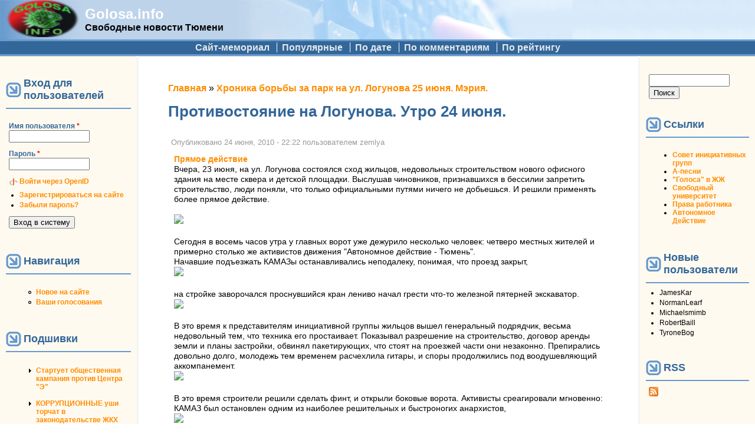

--- FILE ---
content_type: text/html; charset=utf-8
request_url: http://www.golosa.info/node/4255
body_size: 19456
content:
<!DOCTYPE html PUBLIC "-//W3C//DTD XHTML+RDFa 1.0//EN"
  "http://www.w3.org/MarkUp/DTD/xhtml-rdfa-1.dtd">
<html xmlns="http://www.w3.org/1999/xhtml" xml:lang="ru" version="XHTML+RDFa 1.0" dir="ltr"
  xmlns:content="http://purl.org/rss/1.0/modules/content/"
  xmlns:dc="http://purl.org/dc/terms/"
  xmlns:foaf="http://xmlns.com/foaf/0.1/"
  xmlns:rdfs="http://www.w3.org/2000/01/rdf-schema#"
  xmlns:sioc="http://rdfs.org/sioc/ns#"
  xmlns:sioct="http://rdfs.org/sioc/types#"
  xmlns:skos="http://www.w3.org/2004/02/skos/core#"
  xmlns:xsd="http://www.w3.org/2001/XMLSchema#">

<head profile="http://www.w3.org/1999/xhtml/vocab">
  <meta http-equiv="Content-Type" content="text/html; charset=utf-8" />
<link rel="prev" href="/node/4253" />
<link rel="up" href="/node/4257" />
<link rel="next" href="/node/4256" />
<link rel="shortcut icon" href="https://golosa.info/files/pushbutton_favicon.ico" type="image/vnd.microsoft.icon" />
<meta name="description" content="Вчера, 23 июня, на ул. Логунова состоялся сход жильцов, недовольных строительством нового офисного здания на месте сквера и детской площадки. Выслушав чиновников, признавшихся в бессилии запретить строительство, люди поняли, что только официальными путями ничего не добьешься. И решили применять более прямое действие. Сегодня в восемь часов утра у главных ворот уже дежурило" />
<meta name="generator" content="Drupal 7 (https://www.drupal.org)" />
<link rel="canonical" href="https://golosa.info/node/4255" />
<link rel="shortlink" href="https://golosa.info/node/4255" />
<meta property="og:site_name" content="Golosa.info" />
<meta property="og:type" content="article" />
<meta property="og:url" content="https://golosa.info/node/4255" />
<meta property="og:title" content="Противостояние на Логунова. Утро 24 июня." />
<meta property="og:description" content="Вчера, 23 июня, на ул. Логунова состоялся сход жильцов, недовольных строительством нового офисного здания на месте сквера и детской площадки. Выслушав чиновников, признавшихся в бессилии запретить строительство, люди поняли, что только официальными путями ничего не добьешься. И решили применять более прямое действие. Сегодня в восемь часов утра у главных ворот уже дежурило несколько человек: четверо местных жителей и примерно столько же активистов движения &quot;Автономное действие - Тюмень&quot;." />
<meta property="og:updated_time" content="2010-06-25T00:13:44+06:00" />
<meta property="article:published_time" content="2010-06-24T22:22:23+06:00" />
<meta property="article:modified_time" content="2010-06-25T00:13:44+06:00" />
  <title>Противостояние на Логунова. Утро 24 июня. | Golosa.info</title>
  <link type="text/css" rel="stylesheet" href="https://golosa.info/files/css/css_xE-rWrJf-fncB6ztZfd2huxqgxu4WO-qwma6Xer30m4.css" media="all" />
<link type="text/css" rel="stylesheet" href="https://golosa.info/files/css/css_0rdNKyAx9df4tRKovKjnVDsGvZwVuYAKO-m17AAJ1Dk.css" media="all" />
<link type="text/css" rel="stylesheet" href="https://golosa.info/files/css/css_mZ3Cz1mcy-3GUA4-yaC0-nX0DV2Ghlw1_wDKTSddIKw.css" media="all" />
<link type="text/css" rel="stylesheet" href="https://golosa.info/files/css/css_FLYCJKUyrs64VYCsRZ_m4zlSHOQAmy-yFUL6lRmTSew.css" media="all" />
<link type="text/css" rel="stylesheet" href="https://golosa.info/files/css/css_XfSKtOEPFOz31nsmxPmBdpJrYgTtPHu_bNMI4V5BuzQ.css" media="all" />
  <script type="text/javascript" src="https://golosa.info/files/js/js_YD9ro0PAqY25gGWrTki6TjRUG8TdokmmxjfqpNNfzVU.js"></script>
<script type="text/javascript" src="https://golosa.info/files/js/js_CCwrmeZ1EGo5rHNvuqwoEjjIVy-cd5lYmPDcxem-ECA.js"></script>
<script type="text/javascript" src="https://golosa.info/files/js/js_NnUiev7R5lp6s4IdgHkmDThEpmUd1dvZgFUJLX6YSTY.js"></script>
<script type="text/javascript">
<!--//--><![CDATA[//><!--
window.a2a_config=window.a2a_config||{};window.da2a={done:false,html_done:false,script_ready:false,script_load:function(){var a=document.createElement('script'),s=document.getElementsByTagName('script')[0];a.type='text/javascript';a.async=true;a.src='https://static.addtoany.com/menu/page.js';s.parentNode.insertBefore(a,s);da2a.script_load=function(){};},script_onready:function(){da2a.script_ready=true;if(da2a.html_done)da2a.init();},init:function(){for(var i=0,el,target,targets=da2a.targets,length=targets.length;i<length;i++){el=document.getElementById('da2a_'+(i+1));target=targets[i];a2a_config.linkname=target.title;a2a_config.linkurl=target.url;if(el){a2a.init('page',{target:el});el.id='';}da2a.done=true;}da2a.targets=[];}};(function ($){Drupal.behaviors.addToAny = {attach: function (context, settings) {if (context !== document && window.da2a) {if(da2a.script_ready)a2a.init_all();da2a.script_load();}}}})(jQuery);a2a_config.callbacks=a2a_config.callbacks||[];a2a_config.callbacks.push({ready:da2a.script_onready});a2a_config.overlays=a2a_config.overlays||[];a2a_config.templates=a2a_config.templates||{};var a2a_config = a2a_config || {};
a2a_config.prioritize = ["livejournal", "VK", "twitter"];
//--><!]]>
</script>
<script type="text/javascript">
<!--//--><![CDATA[//><!--
jQuery.extend(Drupal.settings, {"basePath":"\/","pathPrefix":"","setHasJsCookie":0,"ajaxPageState":{"theme":"pushbutton","theme_token":"hriKEhrRgSnkhLbyJTwX94jIuk_IMNgt7_gO5zqE_t0","js":{"0":1,"misc\/jquery.js":1,"misc\/jquery-extend-3.4.0.js":1,"misc\/jquery-html-prefilter-3.5.0-backport.js":1,"misc\/jquery.once.js":1,"misc\/drupal.js":1,"misc\/ui\/jquery.ui.core.min.js":1,"misc\/jquery.cookie.js":1,"misc\/jquery.form.js":1,"misc\/form-single-submit.js":1,"misc\/ajax.js":1,"public:\/\/languages\/ru_CyGVOwxRLB-SagmQusEXr0HD0LBe936rstX4de5a-j0.js":1,"sites\/all\/modules\/quote\/quote.js":1,"misc\/progress.js":1,"sites\/all\/modules\/ctools\/js\/modal.js":1,"sites\/all\/modules\/ctools\/js\/ajax-responder.js":1,"sites\/all\/modules\/views\/js\/base.js":1,"sites\/all\/modules\/views\/js\/ajax_view.js":1,"modules\/openid\/openid.js":1,"1":1},"css":{"modules\/system\/system.base.css":1,"modules\/system\/system.menus.css":1,"modules\/system\/system.messages.css":1,"modules\/system\/system.theme.css":1,"misc\/ui\/jquery.ui.core.css":1,"misc\/ui\/jquery.ui.theme.css":1,"modules\/aggregator\/aggregator.css":1,"modules\/book\/book.css":1,"modules\/comment\/comment.css":1,"modules\/field\/theme\/field.css":1,"modules\/node\/node.css":1,"modules\/poll\/poll.css":1,"modules\/search\/search.css":1,"modules\/user\/user.css":1,"sites\/all\/modules\/views\/css\/views.css":1,"sites\/all\/modules\/ctools\/css\/ctools.css":1,"sites\/all\/modules\/quote\/quote.css":1,"sites\/all\/modules\/ctools\/css\/modal.css":1,"sites\/all\/modules\/vote_up_down\/widgets\/upanddown\/upanddown.css":1,"modules\/openid\/openid.css":1,"sites\/all\/modules\/addtoany\/addtoany.css":1,"themes\/pushbutton\/css\/style.css":1}},"quote_nest":"2","CToolsModal":{"loadingText":"Loading...","closeText":"Close Window","closeImage":"\u003Cimg typeof=\u0022foaf:Image\u0022 src=\u0022https:\/\/golosa.info\/sites\/all\/modules\/ctools\/images\/icon-close-window.png\u0022 alt=\u0022Close window\u0022 title=\u0022Close window\u0022 \/\u003E","throbber":"\u003Cimg typeof=\u0022foaf:Image\u0022 src=\u0022https:\/\/golosa.info\/sites\/all\/modules\/ctools\/images\/throbber.gif\u0022 alt=\u0022\u0417\u0430\u0433\u0440\u0443\u0437\u043a\u0430\u0022 title=\u0022Loading...\u0022 \/\u003E"},"views":{"ajax_path":"\/views\/ajax","ajaxViews":{"views_dom_id:4f42df2640c570760c5a5765eefdfc09":{"view_name":"Commented","view_display_id":"block_1","view_args":"","view_path":"node\/4255","view_base_path":null,"view_dom_id":"4f42df2640c570760c5a5765eefdfc09","pager_element":0}}},"urlIsAjaxTrusted":{"\/views\/ajax":true,"\/node\/4255?destination=node\/4255":true,"\/node\/4255":true}});
//--><!]]>
</script>
</head>
<body class="html not-front not-logged-in two-sidebars page-node page-node- page-node-4255 node-type-story" >
  <div id="skip-link">
    <a href="#main-content" class="element-invisible element-focusable">Перейти к основному содержанию</a>
  </div>
    <table id="main-menu" summary="Navigation elements." border="0" cellpadding="0" cellspacing="0" width="100%">
  <tr>
    <td id="home" width="10%">
              <a href="/" title="Главная" rel="home" id="logo"><img src="https://golosa.info/files/pushbutton_logo.png" alt="Главная" border="0" /></a>
          </td>

    <td id="name-and-slogan" width="20%">
                        <div id="site-name"><strong>
            <a href="/" title="Главная" rel="home">Golosa.info</a>
          </strong></div>
              
              <div id="site-slogan">Свободные новости Тюмени</div>
          </td>
    <td class="main-menu" width="70%" align="center" valign="middle">
          </td>
  </tr>
</table>

<table id="secondary-menu" summary="Navigation elements." border="0" cellpadding="0" cellspacing="0" width="100%" align="center" style="margin: 0px auto;">
  <tr>
    <td class="secondary-menu" valign="middle" halign="center">
      <h2 class="element-invisible">Дополнительное меню</h2><ul class="links inline secondary-menu"><li class="menu-114 first"><a href="/about" title="Сайт golosa.info - исторический памятник">Сайт-мемориал</a></li>
<li class="menu-1693"><a href="/good" title="Качественные материалы (пользовательская оценка 2 и выше)">Популярные</a></li>
<li class="menu-1099"><a href="/node" title="Сортировать материалы по дате">По дате</a></li>
<li class="menu-1097"><a href="/by-comments" title="Отсортировать материалы по количеству комментариев">По комментариям</a></li>
<li class="menu-1098 last"><a href="/by-rating" title="Отсортировать материалы по рейтингу">По рейтингу</a></li>
</ul>    </td>
  </tr>
  </table>

<table id="content" border="0" cellpadding="15" cellspacing="0" width="100%">
  <tr>
        <td id="sidebar-first">
        <div class="region region-sidebar-first">
    <div id="block-user-login" class="block block-user">

        <h2 class="title">Вход для пользователей</h2>
    
  <div class="content">
    <form action="/node/4255?destination=node/4255" method="post" id="user-login-form" accept-charset="UTF-8"><div><div class="form-item form-type-textfield form-item-openid-identifier">
  <label for="edit-openid-identifier">Войти через OpenID </label>
 <input type="text" id="edit-openid-identifier" name="openid_identifier" value="" size="15" maxlength="255" class="form-text" />
<div class="description"><a href="http://openid.net/">Что такое OpenID?</a></div>
</div>
<div class="form-item form-type-textfield form-item-name">
  <label for="edit-name">Имя пользователя <span class="form-required" title="Это поле необходимо заполнить.">*</span></label>
 <input type="text" id="edit-name" name="name" value="" size="15" maxlength="60" class="form-text required" />
</div>
<div class="form-item form-type-password form-item-pass">
  <label for="edit-pass">Пароль <span class="form-required" title="Это поле необходимо заполнить.">*</span></label>
 <input type="password" id="edit-pass" name="pass" size="15" maxlength="128" class="form-text required" />
</div>
<input type="hidden" name="form_build_id" value="form-LUq7SwpQbYeg2vL6hPSbfErkZV0dU97STNFNcUp1E_k" />
<input type="hidden" name="form_id" value="user_login_block" />
<input type="hidden" name="openid.return_to" value="https://golosa.info/openid/authenticate?destination=node/4255" />
<div class="item-list"><ul class="openid-links"><li class="openid-link first"><a href="#openid-login">Войти через OpenID</a></li>
<li class="user-link last"><a href="#">Отказаться от входа через OpenID</a></li>
</ul></div><div class="item-list"><ul><li class="first"><a href="/user/register" title="Создать новую учетную запись пользователя.">Зарегистрироваться на сайте</a></li>
<li class="last"><a href="/user/password" title="Запросить новый пароль по электронной почте.">Забыли пароль?</a></li>
</ul></div><div class="form-actions form-wrapper" id="edit-actions"><input type="submit" id="edit-submit" name="op" value="Вход в систему" class="form-submit" /></div></div></form>  </div>
</div>
<div id="block-system-navigation" class="block block-system block-menu">

        <h2 class="title">Навигация</h2>
    
  <div class="content">
    <ul class="menu"><li class="first leaf"><a href="/tracker">Новое на сайте</a></li>
<li class="last leaf"><a href="/your-votes">Ваши голосования</a></li>
</ul>  </div>
</div>
<div id="block-book-navigation" class="block block-book">

        <h2 class="title">Подшивки</h2>
    
  <div class="content">
      <div id="book-block-menu-3573" class="book-block-menu">
    <ul class="menu"><li class="first last collapsed"><a href="/node/3573">Стартует общественная кампания против Центра &quot;Э&quot;</a></li>
</ul>  </div>
  <div id="book-block-menu-8320" class="book-block-menu">
    <ul class="menu"><li class="first last collapsed"><a href="/node/8320"> КОРРУПЦИОННЫЕ уши торчат в законодательстве ЖКХ </a></li>
</ul>  </div>
  <div id="book-block-menu-11049" class="book-block-menu">
    <ul class="menu"><li class="first last collapsed"><a href="/node/11049">#Крымнаш! или сказ о том, как опрокинули более тысячи молодых семей Тюменской области</a></li>
</ul>  </div>
  <div id="book-block-menu-4147" class="book-block-menu">
    <ul class="menu"><li class="first last collapsed"><a href="/node/4147">15 мая 2010 г. тюменцы поддержат всероссийскую акцию протеста против реформы бюджетной сферы</a></li>
</ul>  </div>
  <div id="book-block-menu-4695" class="book-block-menu">
    <ul class="menu"><li class="first last collapsed"><a href="/node/4695">31 января очередной митинг в защиту конституционного права граждан на своблду собраний</a></li>
</ul>  </div>
  <div id="book-block-menu-7777" class="book-block-menu">
    <ul class="menu"><li class="first last collapsed"><a href="/node/7777">Live comment moderator. ONLINE.</a></li>
</ul>  </div>
  <div id="book-block-menu-3000" class="book-block-menu">
    <ul class="menu"><li class="first last collapsed"><a href="/node/3000">TO OSTATNIA NEDZIELA...</a></li>
</ul>  </div>
  <div id="book-block-menu-3852" class="book-block-menu">
    <ul class="menu"><li class="first last collapsed"><a href="/node/3852">Беззаконие в лицах</a></li>
</ul>  </div>
  <div id="book-block-menu-5215" class="book-block-menu">
    <ul class="menu"><li class="first last collapsed"><a href="/node/5215">Бюджет г. Тюмени  2010г. - Как у здравоохранения с образованием отняли конфетку и отдали дорожникам.</a></li>
</ul>  </div>
  <div id="book-block-menu-4387" class="book-block-menu">
    <ul class="menu"><li class="first last collapsed"><a href="/node/4387">Вестник &quot;Ветер Свободы - Тюмень&quot;</a></li>
</ul>  </div>
  <div id="book-block-menu-3560" class="book-block-menu">
    <ul class="menu"><li class="first last collapsed"><a href="/node/3560">Гаражи на Коммунаров</a></li>
</ul>  </div>
  <div id="book-block-menu-3664" class="book-block-menu">
    <ul class="menu"><li class="first last collapsed"><a href="/node/3664">За капитальный ремонт милиции!</a></li>
</ul>  </div>
  <div id="book-block-menu-2800" class="book-block-menu">
    <ul class="menu"><li class="first last collapsed"><a href="/node/2800">Из зала суда ... Живая практика защиты законных прав</a></li>
</ul>  </div>
  <div id="book-block-menu-7274" class="book-block-menu">
    <ul class="menu"><li class="first last collapsed"><a href="/node/7274">Как в городе Тюмени провалилась транспортная реформа. Часть 1.</a></li>
</ul>  </div>
  <div id="book-block-menu-12694" class="book-block-menu">
    <ul class="menu"><li class="first last collapsed"><a href="/node/12694">Когда судья в доле</a></li>
</ul>  </div>
  <div id="book-block-menu-2564" class="book-block-menu">
    <ul class="menu"><li class="first last collapsed"><a href="/node/2564">КОРРУПЦИЯ... а без нее никак</a></li>
</ul>  </div>
  <div id="book-block-menu-4756" class="book-block-menu">
    <ul class="menu"><li class="first last collapsed"><a href="/node/4756">Легко ли создать профсоюз?</a></li>
</ul>  </div>
  <div id="book-block-menu-5483" class="book-block-menu">
    <ul class="menu"><li class="first last collapsed"><a href="/node/5483">ЛЖЕВЫБОРЫ СКОРО - горячая линия по нарушениям</a></li>
</ul>  </div>
  <div id="book-block-menu-4169" class="book-block-menu">
    <ul class="menu"><li class="first last collapsed"><a href="/node/4169">Митинг 22 мая против строительства дороги.</a></li>
</ul>  </div>
  <div id="book-block-menu-6615" class="book-block-menu">
    <ul class="menu"><li class="first last collapsed"><a href="/node/6615">Общегородской сбор подписей  против точечной застройки: 4 мая на Цветном бульваре</a></li>
</ul>  </div>
  <div id="book-block-menu-5813" class="book-block-menu">
    <ul class="menu"><li class="first last collapsed"><a href="/node/5813">Операция «Оккупируй Тюмень»</a></li>
</ul>  </div>
  <div id="book-block-menu-5920" class="book-block-menu">
    <ul class="menu"><li class="first last collapsed"><a href="/node/5920">Организаторы протеста против выборов хотят все сделать по закону</a></li>
</ul>  </div>
  <div id="book-block-menu-6568" class="book-block-menu">
    <ul class="menu"><li class="first last collapsed"><a href="/node/6568">Политический юмор.</a></li>
</ul>  </div>
  <div id="book-block-menu-3305" class="book-block-menu">
    <ul class="menu"><li class="first last collapsed"><a href="/node/3305">Последняя музейная ночь (комендантский час)</a></li>
</ul>  </div>
  <div id="book-block-menu-2134" class="book-block-menu">
    <ul class="menu"><li class="first last collapsed"><a href="/node/2134">ПРИГОВОР НЮРНБЕРГА 27.12.2007</a></li>
</ul>  </div>
  <div id="book-block-menu-12033" class="book-block-menu">
    <ul class="menu"><li class="first last collapsed"><a href="/node/12033">Приходите на демонстрацию 7 ноября!</a></li>
</ul>  </div>
  <div id="book-block-menu-17177" class="book-block-menu">
    <ul class="menu"><li class="first last collapsed"><a href="/node/17177">Проект РОССИЯ - что сказать о законности митингов и гуляния 26 марта</a></li>
</ul>  </div>
  <div id="book-block-menu-2187" class="book-block-menu">
    <ul class="menu"><li class="first last collapsed"><a href="/node/2187">Противодействие строительству в парке на Ямской</a></li>
</ul>  </div>
  <div id="book-block-menu-5573" class="book-block-menu">
    <ul class="menu"><li class="first last collapsed"><a href="/node/5573">Рейдерский захват ТСЖ &quot;Метелево&quot;</a></li>
</ul>  </div>
  <div id="book-block-menu-2441" class="book-block-menu">
    <ul class="menu"><li class="first last collapsed"><a href="/node/2441">Росрегистрация против правозащитников</a></li>
</ul>  </div>
  <div id="book-block-menu-4285" class="book-block-menu">
    <ul class="menu"><li class="first last collapsed"><a href="/node/4285">Снова Прудников.</a></li>
</ul>  </div>
  <div id="book-block-menu-4509" class="book-block-menu">
    <ul class="menu"><li class="first last collapsed"><a href="/sovet">Совет инициативных групп и граждан Тюмени</a></li>
</ul>  </div>
  <div id="book-block-menu-3527" class="book-block-menu">
    <ul class="menu"><li class="first last collapsed"><a href="/node/3527">Троллейбус -  в «Красную книгу»?</a></li>
</ul>  </div>
  <div id="book-block-menu-2366" class="book-block-menu">
    <ul class="menu"><li class="first last collapsed"><a href="/node/2366">Флэшмоб &quot;Сцепка&quot; 18 апреля 2008 года в Тюмени</a></li>
</ul>  </div>
  <div id="book-block-menu-3968" class="book-block-menu">
    <ul class="menu"><li class="first last collapsed"><a href="/node/3968">Химера православного клерикализма</a></li>
</ul>  </div>
  <div id="book-block-menu-4257" class="book-block-menu">
    <ul class="menu"><li class="first last expanded active-trail"><a href="/node/4257" class="active-trail">Хроника борьбы за парк на ул. Логунова 25 июня. Мэрия.</a><ul class="menu"><li class="first leaf"><a href="/node/4247">Собрание жильцов на Логунова 22 против строительства на месте парка.</a></li>
<li class="leaf"><a href="/node/4252">Остановить уничтожение &quot;Парка отдыха&quot; в Тюмени могут только приморские партизаны</a></li>
<li class="leaf"><a href="/node/4253">Боевое собрание жильцов на Логунова против застройки парка в Тюмени + видео</a></li>
<li class="leaf active-trail"><a href="/node/4255" class="active-trail active">Противостояние на Логунова. Утро 24 июня. </a></li>
<li class="leaf"><a href="/node/4256">Экологи о парке на Логунова</a></li>
<li class="leaf"><a href="/node/4262">Уфимская Логунова. Промежуточная победа</a></li>
<li class="leaf"><a href="/node/4274">Хроника борьбы за парк на ул. Логунова. 29 июня. Зыбкое болото.</a></li>
<li class="leaf"><a href="/node/4283">1 июля в 19.30 - второе собрание жителей в парке на Логунова</a></li>
<li class="leaf"><a href="/node/4287">Хроника борьбы за парк на ул. Логунова. 1 июля. Подьем.</a></li>
<li class="leaf"><a href="/node/4297">Парк на ул. Логунова. 3 июля. Не оценил.</a></li>
<li class="leaf"><a href="/node/4314">Собрание на Логунова 6 июля. Хоть шерсти клок.</a></li>
<li class="leaf"><a href="/node/4317">На Логунова победа, но вряд ли стоит расслабляться</a></li>
<li class="leaf"><a href="/node/4397">Парк на Логунова: стройка не идет, но забор не убирают</a></li>
<li class="leaf"><a href="/node/4346">Победа на Логунова</a></li>
<li class="leaf"><a href="/node/4447">Табанаков - не слабак. Такой может поставить Куйвашева и Несвата раком</a></li>
<li class="leaf"><a href="/node/4460">Табанаков проиграл жителям, но выиграл у властей</a></li>
<li class="leaf"><a href="/node/5042">Бой за парк на улице Логунова снова перешел в активную стадию</a></li>
<li class="leaf"><a href="/node/5194">На Логунова  продолжается борьба. Ждём понедельника.</a></li>
<li class="last leaf"><a href="/node/5280">Активисты отстояли сквер на улице Логунова</a></li>
</ul></li>
</ul>  </div>
  <div id="book-block-menu-11580" class="book-block-menu">
    <ul class="menu"><li class="first last collapsed"><a href="/node/11580">Социальный эскапизм: прочь от журналистики</a></li>
</ul>  </div>
  </div>
</div>
<div id="block-block-3" class="block block-block">

      
  <div class="content">
    <ul>
<li>
<a href="/sovet">Совет инициативных групп и граждан Тюмени</a></li>
</ul>
  </div>
</div>
<div id="block-user-online" class="block block-user">

        <h2 class="title">Сейчас на сайте</h2>
    
  <div class="content">
    <p>Пользователей онлайн: 0.</p>  </div>
</div>
  </div>
    </td>
    
    <td valign="top">
        
      <div id="main">
                  <div id="breadcrumb"><h2 class="element-invisible">Вы здесь</h2><div class="breadcrumb"><a href="/">Главная</a> » <a href="/node/4257">Хроника борьбы за парк на ул. Логунова 25 июня. Мэрия.</a></div></div>
                <a id="main-content"></a>
                          <h1 class="title" id="page-title">Противостояние на Логунова. Утро 24 июня. </h1>
                
                  <div class="tabs"></div>
        
        
                
        <!-- start main content -->
          <div class="region region-content">
    <div id="block-system-main" class="block block-system">

      
  <div class="content">
    <div id="node-4255" class="node node-story node-promoted clearfix" about="/node/4255" typeof="sioc:Item foaf:Document">

  
      <span property="dc:title" content="Противостояние на Логунова. Утро 24 июня. " class="rdf-meta element-hidden"></span><span property="sioc:num_replies" content="10" datatype="xsd:integer" class="rdf-meta element-hidden"></span>
      <span class="submitted">
      Опубликовано <span property="dc:date dc:created" content="2010-06-24T22:22:23+06:00" datatype="xsd:dateTime">24 июня, 2010 - 22:22</span> пользователем <span rel="sioc:has_creator"><span class="username" xml:lang="" about="/user/1938" typeof="sioc:UserAccount" property="foaf:name" datatype="">zemlya</span></span>    </span>
  
  <div class="content">
    <div class="field field-name-taxonomy-vocabulary-2 field-type-taxonomy-term-reference field-label-hidden"><div class="field-items"><div class="field-item even"><a href="/taxonomy/term/4" typeof="skos:Concept" property="rdfs:label skos:prefLabel" datatype="">Прямое действие</a></div></div></div><div class="field field-name-body field-type-text-with-summary field-label-hidden"><div class="field-items"><div class="field-item even" property="content:encoded"><p>Вчера, 23 июня, на ул. Логунова состоялся сход жильцов, недовольных строительством нового офисного здания на месте сквера и детской площадки. Выслушав чиновников, признавшихся в  бессилии запретить строительство, люди поняли, что только официальными путями ничего не добьешься. И решили применять более прямое действие.</p>
<p><img src="http://pics.nashgorod.ru/photogal/34799/1000_58457779fa3f99d9edecf9aed60c3435.jpg" /></p>
<p>Сегодня в восемь часов утра у главных ворот уже дежурило несколько человек: четверо местных жителей и примерно столько же активистов движения "Автономное действие - Тюмень".<br />
Начавшие подъезжать КАМАЗы останавливались неподалеку, понимая, что проезд закрыт,<br />
<img src="http://pics.nashgorod.ru/photogal/34799/1000_11f6311a2f55bb46a50b65d10f039b96.jpg" /></p>
<p>на стройке заворочался проснувшийся кран лениво начал грести что-то железной пятерней экскаватор.<br />
<img src="http://pics.nashgorod.ru/photogal/34799/1000_7149d0321858809fb5ce0ef3999fc440.jpg" /></p>
<p>В это время к представителям инициативной группы жильцов вышел генеральный подрядчик, весьма недовольный тем, что техника его простаивает. Показывал разрешение на строительство, договор аренды земли и планы застройки, обвинял пакетирующих, что стоят на проезжей части они незаконно. Препирались довольно долго, молодежь тем временем расчехлила гитары, и споры продолжились под воодушевляющий аккомпанемент.<br />
<img src="http://pics.nashgorod.ru/photogal/34799/1000_ecc7e1582833d78bdac050d6b2714b68.jpg" /></p>
<p>В это время строители решили сделать финт, и открыли боковые ворота. Активисты среагировали мгновенно: КАМАЗ был остановлен одним из наиболее решительных и быстроногих анархистов,<br />
<img src="http://pics.nashgorod.ru/photogal/34799/1000_792b2abbc4832ed1197cb11f06f53c56.jpg" /></p>
<p>...а потом поперек дороги легли и местные.<br />
<img src="http://pics.nashgorod.ru/photogal/34799/1000_d5e668982de9e615a96f6738b69e5c72.jpg" /></p>
<p>Весь этот театр абсурда из окон соседнего малоэтажного дома (по слухам, принадлежащего застройщику - Табанакову) наблюдали какие-то люди; подрядчик периодически разговаривал с кем-то по телефону... а рабочие мирно стояли в стороне, кажется, ничуть не расстроенные временным отсутствием работы.<br />
<img src="http://pics.nashgorod.ru/photogal/34799/1000_cf7ce579e7be860df93e23a3f612d0ba.jpg" /></p>
<p>...На поле брани периодически появлялся запоминающейся внешности мужчина, отказывающийся представляться. Что, однако, не мешало ему от своего анонимного лица пытаться запрещать присутствующим журналистам снимать стройку: "Это частный объект, не имеете права!", а активистам - загораживать проезд.<br />
Наконец, подъехала и милиция. Пара-тройка сотрудников в форме и человек в штатском, представившийся участковым, опять же, довольно мирно и очень долго беседовали с собравшимися, уговаривая их не заниматься самоуправством. Жители не робели, и отвечали, что стоят они тут не незаконно, а в соответствии с решением вчерашнего схода. А пикетировать и не пускать транспорт им посоветовал ни кто иной, как сам депутат Захаров. "Мы не только тут пикетируем, мы и законными методами действуем! В суд подаем!" Милиция вздыхала: "Да разбирательство будет идти долго. Что, будете тут месяц, два стоять целыми днями? Да не сможете!" "И три сможем, если надо будет!" - отвечали им.<br />
<img src="http://pics.nashgorod.ru/photogal/34799/1000_162d3f01a135ca9135573edaeb4385f0.jpg" /></p>
<p>Тем временем шел четвертый час противостояния. Главные ворота по-прежнему были заблокированы, но когда второй проезд освободила, разойдясь по своим делам, молодежь с гитарами, техника приступила-таки к работе. Останавливать ее уже не стали.<br />
<img src="http://pics.nashgorod.ru/photogal/34799/1000_d1b406259692cc1f98cb269490374b33.jpg" /></p>
<p>К обеду народ разошёлся: дожидаться вестей от пошедших тернистым официальным путем.<br />
P.S.<br />
Остатки зелени<br />
<img src="http://pics.nashgorod.ru/photogal/34799/1000_668a2a905f384942256baf8f37f74b9c.jpg" /></p>
<p>Местные жители.<br />
<img src="http://pics.nashgorod.ru/photogal/34799/1000_2e6625499a0ea58f2493d7af125758cf.jpg" /></p>
<p>P.S. Документы<br />
<a href="http://pics.nashgorod.ru/photogal/34799/1000_23e27b103459d9d2e5230c3d1769364b.jpg"><img src="http://pics.nashgorod.ru/photogal/34799/80_23e27b103459d9d2e5230c3d1769364b.jpg" border="0" /></a> <a href="http://pics.nashgorod.ru/photogal/34799/1000_3594d47dd32be4ac2c416da1fb0e4d25.jpg"><img src="http://pics.nashgorod.ru/photogal/34799/80_3594d47dd32be4ac2c416da1fb0e4d25.jpg" border="0" /></a> <a href="http://pics.nashgorod.ru/photogal/34799/1000_6ffa35e214adc0ecf5921c3b2b9bae47.jpg"><img src="http://pics.nashgorod.ru/photogal/34799/80_6ffa35e214adc0ecf5921c3b2b9bae47.jpg" border="0" /></a> <a href="http://pics.nashgorod.ru/photogal/34799/1000_72938253909fa6236b5bc36e552a83ed.jpg"><img src="http://pics.nashgorod.ru/photogal/34799/80_72938253909fa6236b5bc36e552a83ed.jpg" border="0" /></a> <a href="http://pics.nashgorod.ru/photogal/34799/1000_27d53b524271c70f0bc73beb7b7ec79d.jpg"><img src="http://pics.nashgorod.ru/photogal/34799/80_27d53b524271c70f0bc73beb7b7ec79d.jpg" border="0" /></a></p>
</div></div></div><span class="a2a_kit a2a_kit_size_32 a2a_target addtoany_list" id="da2a_1">
      
      <a class="a2a_dd addtoany_share_save" href="https://www.addtoany.com/share#url=https%3A%2F%2Fgolosa.info%2Fnode%2F4255&amp;title=%D0%9F%D1%80%D0%BE%D1%82%D0%B8%D0%B2%D0%BE%D1%81%D1%82%D0%BE%D1%8F%D0%BD%D0%B8%D0%B5%20%D0%BD%D0%B0%20%D0%9B%D0%BE%D0%B3%D1%83%D0%BD%D0%BE%D0%B2%D0%B0.%20%D0%A3%D1%82%D1%80%D0%BE%2024%20%D0%B8%D1%8E%D0%BD%D1%8F.%20"><img src="/files/share_save_171_16.png" alt="Поделиться"/></a>
      
    </span>
    <script type="text/javascript">
<!--//--><![CDATA[//><!--
if(window.da2a)da2a.script_load();
//--><!]]>
</script>  <div id="book-navigation-4257" class="book-navigation">
    
        <div class="page-links clearfix">
              <a href="/node/4253" class="page-previous" title="На предыдущую страницу">‹ Боевое собрание жильцов на Логунова против застройки парка в Тюмени + видео</a>
                    <a href="/node/4257" class="page-up" title="Перейти к родительской странице">Вверх</a>
                    <a href="/node/4256" class="page-next" title="На следующую страницу">Экологи о парке на Логунова ›</a>
          </div>
    
  </div>
  </div>

      <div class="links">&raquo; <ul class="links inline"><li class="book_printer first"><a href="/book/export/html/4255" title="Показать версию этой подшивки со всеми дочерними страницами в виде, удобном для печати.">версия для печати</a></li>
<li class="comment_forbidden"><span><a href="/user/login?destination=node/4255%23comment-form">Войдите</a> или <a href="/user/register?destination=node/4255%23comment-form">зарегистрируйтесь</a>, чтобы отправлять комментарии</span></li>
<li class="statistics_counter last"><span>2595 просмотров</span></li>
</ul></div>
  
  <div id="comments" class="comment-wrapper">
          <h2 class="title">Комментарии</h2>
      
  <a id="comment-13847"></a>
<div class="comment clearfix" about="/comment/13847#comment-13847" typeof="sioc:Post sioct:Comment">
  
    <h3 property="dc:title" datatype=""><a href="/comment/13847#comment-13847" class="permalink" rel="bookmark">Капитализм порождает заборы</a></h3>
  
  <div class="submitted">
    Опубликовано пользователем <span rel="sioc:has_creator"><span class="username" xml:lang="" about="/user/2" typeof="sioc:UserAccount" property="foaf:name" datatype="">kender</span></span> <span property="dc:date dc:created" content="2010-06-24T23:04:39+06:00" datatype="xsd:dateTime">24 июня, 2010 - 23:04</span>      </div>

  <div class="content">
    <span rel="sioc:reply_of" resource="/node/4255" class="rdf-meta element-hidden"></span><div class="field field-name-comment-body field-type-text-long field-label-hidden"><div class="field-items"><div class="field-item even" property="content:encoded"><p>Капитализм порождает заборы всюду на своём пути. Эта стройка - тоже проявление этой тенденции к огораживанию и приватизации любых общественных пространств.<br />
Жильцы молодцы, не побоялись выйти. Дальше - больше.</p>
</div></div></div><div class="vud-widget vud-widget-upanddown" id="widget-comment-13847">
  <div class="up-score clear-block">
                    <div class="up-active" title="Отлично!"></div>
          <div class="element-invisible">Отлично!</div>
              <span class="up-current-score">0</span>
  </div>

  <div class="down-score clear-block">
                    <div class="down-active" title="Неадекватно!"></div>
          <div class="element-invisible">Неадекватно!</div>
              <span class="down-current-score">0</span>
  </div>
  </div>
      </div>

  <div class="links">&raquo; <ul class="links inline"><li class="comment_forbidden first last"><span><a href="/user/login?destination=node/4255%23comment-form">Войдите</a> или <a href="/user/register?destination=node/4255%23comment-form">зарегистрируйтесь</a>, чтобы отправлять комментарии</span></li>
</ul></div>
</div>
<a id="comment-13848"></a>
<div class="comment clearfix" about="/comment/13848#comment-13848" typeof="sioc:Post sioct:Comment">
    <div class="user-picture">
    <img typeof="foaf:Image" src="https://golosa.info/files/kartinki/picture-826.jpg" alt="Изображение пользователя schefer." title="Изображение пользователя schefer." />  </div>

    <h3 property="dc:title" datatype=""><a href="/comment/13848#comment-13848" class="permalink" rel="bookmark">kender написал:Капитализм</a></h3>
  
  <div class="submitted">
    Опубликовано пользователем <span rel="sioc:has_creator"><span class="username" xml:lang="" about="/user/826" typeof="sioc:UserAccount" property="foaf:name" datatype="">schefer</span></span> <span property="dc:date dc:created" content="2010-06-25T00:01:37+06:00" datatype="xsd:dateTime">25 июня, 2010 - 00:01</span>      </div>

  <div class="content">
    <span rel="sioc:reply_of" resource="/node/4255" class="rdf-meta element-hidden"></span><div class="field field-name-comment-body field-type-text-long field-label-hidden"><div class="field-items"><div class="field-item even" property="content:encoded"><p><blockquote class="quote-msg quote-nest-1 odd"><div class="quote-author"><em class="placeholder">kender</em> написал: </div>Капитализм порождает заборы всюду на своём пути.</blockquote></p>
<p>Фобии пошли.</p>
<p>Вот он, капитализм, без заборов: <a href="http://www.google.ru/images?hl=ru&amp;rlz=1R2GZEF_ruRU344&amp;q=park&amp;um=1&amp;ie=UTF-8&amp;source=og&amp;sa=N&amp;tab=wi">http://www.google.ru/images?hl=ru&amp;rlz=1R2GZEF_ruRU34...</a></p>
</div></div></div><div class="vud-widget vud-widget-upanddown" id="widget-comment-13848">
  <div class="up-score clear-block">
                    <div class="up-active" title="Отлично!"></div>
          <div class="element-invisible">Отлично!</div>
              <span class="up-current-score">1</span>
  </div>

  <div class="down-score clear-block">
                    <div class="down-active" title="Неадекватно!"></div>
          <div class="element-invisible">Неадекватно!</div>
              <span class="down-current-score">0</span>
  </div>
  </div>
          <div class="user-signature clearfix">
        <div>—</div>
        <p><strong>Мнения автора могут не совпадать с его точкой зрения. Внимание! Автор регулярно оскорбляет чувства ворующих!</strong> <a href=""></a></p>
      </div>
      </div>

  <div class="links">&raquo; <ul class="links inline"><li class="comment_forbidden first last"><span><a href="/user/login?destination=node/4255%23comment-form">Войдите</a> или <a href="/user/register?destination=node/4255%23comment-form">зарегистрируйтесь</a>, чтобы отправлять комментарии</span></li>
</ul></div>
</div>

<div class="indented"><a id="comment-13853"></a>
<div class="comment clearfix" about="/comment/13853#comment-13853" typeof="sioc:Post sioct:Comment">
  
    <h3 property="dc:title" datatype=""><a href="/comment/13853#comment-13853" class="permalink" rel="bookmark">Этот капитализм &quot;без заборов&quot;</a></h3>
  
  <div class="submitted">
    Опубликовано пользователем <span rel="sioc:has_creator"><span class="username" xml:lang="" about="/user/2" typeof="sioc:UserAccount" property="foaf:name" datatype="">kender</span></span> <span property="dc:date dc:created" content="2010-06-25T03:13:50+06:00" datatype="xsd:dateTime">25 июня, 2010 - 03:13</span>      </div>

  <div class="content">
    <span rel="sioc:reply_of" resource="/node/4255" class="rdf-meta element-hidden"></span><span rel="sioc:reply_of" resource="/comment/13848#comment-13848" class="rdf-meta element-hidden"></span><div class="field field-name-comment-body field-type-text-long field-label-hidden"><div class="field-items"><div class="field-item even" property="content:encoded"><p>Этот капитализм "без заборов" только потому, что перенёс часть своих заборов в другие страны, причём насильственным путём.</p>
</div></div></div><div class="vud-widget vud-widget-upanddown" id="widget-comment-13853">
  <div class="up-score clear-block">
                    <div class="up-active" title="Отлично!"></div>
          <div class="element-invisible">Отлично!</div>
              <span class="up-current-score">0</span>
  </div>

  <div class="down-score clear-block">
                    <div class="down-active" title="Неадекватно!"></div>
          <div class="element-invisible">Неадекватно!</div>
              <span class="down-current-score">0</span>
  </div>
  </div>
      </div>

  <div class="links">&raquo; <ul class="links inline"><li class="comment_forbidden first last"><span><a href="/user/login?destination=node/4255%23comment-form">Войдите</a> или <a href="/user/register?destination=node/4255%23comment-form">зарегистрируйтесь</a>, чтобы отправлять комментарии</span></li>
</ul></div>
</div>
</div><a id="comment-13850"></a>
<div class="comment clearfix" about="/comment/13850#comment-13850" typeof="sioc:Post sioct:Comment">
    <div class="user-picture">
    <img typeof="foaf:Image" src="https://golosa.info/files/kartinki/picture-3037.gif" alt="Изображение пользователя vadiMM." title="Изображение пользователя vadiMM." />  </div>

    <h3 property="dc:title" datatype=""><a href="/comment/13850#comment-13850" class="permalink" rel="bookmark">Кендер
Это обычный</a></h3>
  
  <div class="submitted">
    Опубликовано пользователем <span rel="sioc:has_creator"><span class="username" xml:lang="" about="/user/3037" typeof="sioc:UserAccount" property="foaf:name" datatype="">vadiMM</span></span> <span property="dc:date dc:created" content="2010-06-25T00:40:57+06:00" datatype="xsd:dateTime">25 июня, 2010 - 00:40</span>      </div>

  <div class="content">
    <span rel="sioc:reply_of" resource="/node/4255" class="rdf-meta element-hidden"></span><div class="field field-name-comment-body field-type-text-long field-label-hidden"><div class="field-items"><div class="field-item even" property="content:encoded"><p>Кендер<br />
Это обычный криминал<br />
Они подрывают основы капитализма<br />
Они действуют вопреки закона<br />
Просто бандиты с большой дороги</p>
</div></div></div><div class="vud-widget vud-widget-upanddown" id="widget-comment-13850">
  <div class="up-score clear-block">
                    <div class="up-active" title="Отлично!"></div>
          <div class="element-invisible">Отлично!</div>
              <span class="up-current-score">0</span>
  </div>

  <div class="down-score clear-block">
                    <div class="down-active" title="Неадекватно!"></div>
          <div class="element-invisible">Неадекватно!</div>
              <span class="down-current-score">0</span>
  </div>
  </div>
          <div class="user-signature clearfix">
        <div>—</div>
        <p>вадиММ<br />
Сбили с ног - Сражайся на коленях!<br />
Встать не можешь? - Лежа наступай!</p>
      </div>
      </div>

  <div class="links">&raquo; <ul class="links inline"><li class="comment_forbidden first last"><span><a href="/user/login?destination=node/4255%23comment-form">Войдите</a> или <a href="/user/register?destination=node/4255%23comment-form">зарегистрируйтесь</a>, чтобы отправлять комментарии</span></li>
</ul></div>
</div>

<div class="indented"><a id="comment-13854"></a>
<div class="comment clearfix" about="/comment/13854#comment-13854" typeof="sioc:Post sioct:Comment">
  
    <h3 property="dc:title" datatype=""><a href="/comment/13854#comment-13854" class="permalink" rel="bookmark">Да нет же, они действуют</a></h3>
  
  <div class="submitted">
    Опубликовано пользователем <span rel="sioc:has_creator"><span class="username" xml:lang="" about="/user/2" typeof="sioc:UserAccount" property="foaf:name" datatype="">kender</span></span> <span property="dc:date dc:created" content="2010-06-25T03:22:18+06:00" datatype="xsd:dateTime">25 июня, 2010 - 03:22</span>      </div>

  <div class="content">
    <span rel="sioc:reply_of" resource="/node/4255" class="rdf-meta element-hidden"></span><span rel="sioc:reply_of" resource="/comment/13850#comment-13850" class="rdf-meta element-hidden"></span><div class="field field-name-comment-body field-type-text-long field-label-hidden"><div class="field-items"><div class="field-item even" property="content:encoded"><p>Да нет же, они действуют точно в парадигме капитализма. Так он и работает, начиная с огораживаний в Англии XVI века, через доходы от работорговли в XVII веке, колониализм XVIII века, "опиумные войны" в XIX веке и до неолиберальной глобализации в веке XX.<br />
На всех этих этапах капитализм характеризовала неуёмная тяга к прибыли за счёт разрушения традиционных форм жизни людей и заполучения в частную собственность того, что раньше было общественным. Всё это осуществлялось почти всегда при поддержке государства, его бюрократического и военного аппарата.<br />
Так что наш союз Табанакова и Ковтуна - это вовсе не что-то, "подрывающее основы капитализма", наоборот, это капитализм в чистом виде, par excellence. Борьба с этим, прямо скажем, отвратительным гибридом идёт во всём мире, и  Тюмень не исключение. Забудьте про "капитализм с человеческим лицом", это было временное явление во второй половине XX века, обусловленное комплексом причин. Оно больше не повторится, по крайней мере - для большинства населения Земли.</p>
</div></div></div><div class="vud-widget vud-widget-upanddown" id="widget-comment-13854">
  <div class="up-score clear-block">
                    <div class="up-active" title="Отлично!"></div>
          <div class="element-invisible">Отлично!</div>
              <span class="up-current-score">0</span>
  </div>

  <div class="down-score clear-block">
                    <div class="down-active" title="Неадекватно!"></div>
          <div class="element-invisible">Неадекватно!</div>
              <span class="down-current-score">0</span>
  </div>
  </div>
      </div>

  <div class="links">&raquo; <ul class="links inline"><li class="comment_forbidden first last"><span><a href="/user/login?destination=node/4255%23comment-form">Войдите</a> или <a href="/user/register?destination=node/4255%23comment-form">зарегистрируйтесь</a>, чтобы отправлять комментарии</span></li>
</ul></div>
</div>
</div><a id="comment-13851"></a>
<div class="comment clearfix" about="/comment/13851#comment-13851" typeof="sioc:Post sioct:Comment">
    <div class="user-picture">
    <img typeof="foaf:Image" src="https://golosa.info/files/kartinki/picture-3037.gif" alt="Изображение пользователя vadiMM." title="Изображение пользователя vadiMM." />  </div>

    <h3 property="dc:title" datatype=""><a href="/comment/13851#comment-13851" class="permalink" rel="bookmark">Кроме того
Бандиты дают</a></h3>
  
  <div class="submitted">
    Опубликовано пользователем <span rel="sioc:has_creator"><span class="username" xml:lang="" about="/user/3037" typeof="sioc:UserAccount" property="foaf:name" datatype="">vadiMM</span></span> <span property="dc:date dc:created" content="2010-06-25T00:42:31+06:00" datatype="xsd:dateTime">25 июня, 2010 - 00:42</span>      </div>

  <div class="content">
    <span rel="sioc:reply_of" resource="/node/4255" class="rdf-meta element-hidden"></span><div class="field field-name-comment-body field-type-text-long field-label-hidden"><div class="field-items"><div class="field-item even" property="content:encoded"><p>Кроме того<br />
Бандиты дают возможность на заборах нарисовать все что люди о них думают</p>
</div></div></div><div class="vud-widget vud-widget-upanddown" id="widget-comment-13851">
  <div class="up-score clear-block">
                    <div class="up-active" title="Отлично!"></div>
          <div class="element-invisible">Отлично!</div>
              <span class="up-current-score">0</span>
  </div>

  <div class="down-score clear-block">
                    <div class="down-active" title="Неадекватно!"></div>
          <div class="element-invisible">Неадекватно!</div>
              <span class="down-current-score">0</span>
  </div>
  </div>
          <div class="user-signature clearfix">
        <div>—</div>
        <p>вадиММ<br />
Сбили с ног - Сражайся на коленях!<br />
Встать не можешь? - Лежа наступай!</p>
      </div>
      </div>

  <div class="links">&raquo; <ul class="links inline"><li class="comment_forbidden first last"><span><a href="/user/login?destination=node/4255%23comment-form">Войдите</a> или <a href="/user/register?destination=node/4255%23comment-form">зарегистрируйтесь</a>, чтобы отправлять комментарии</span></li>
</ul></div>
</div>
<a id="comment-13855"></a>
<div class="comment clearfix" about="/comment/13855#comment-13855" typeof="sioc:Post sioct:Comment">
    <div class="user-picture">
    <img typeof="foaf:Image" src="https://golosa.info/files/kartinki/picture-826.jpg" alt="Изображение пользователя schefer." title="Изображение пользователя schefer." />  </div>

    <h3 property="dc:title" datatype=""><a href="/comment/13855#comment-13855" class="permalink" rel="bookmark">А вот это то вселенское</a></h3>
  
  <div class="submitted">
    Опубликовано пользователем <span rel="sioc:has_creator"><span class="username" xml:lang="" about="/user/826" typeof="sioc:UserAccount" property="foaf:name" datatype="">schefer</span></span> <span property="dc:date dc:created" content="2010-06-25T07:36:22+06:00" datatype="xsd:dateTime">25 июня, 2010 - 07:36</span>      </div>

  <div class="content">
    <span rel="sioc:reply_of" resource="/node/4255" class="rdf-meta element-hidden"></span><div class="field field-name-comment-body field-type-text-long field-label-hidden"><div class="field-items"><div class="field-item even" property="content:encoded"><p>А вот это то вселенское счастье, за которое агитирует кендер, со вполне себе заборами <a href="http://www.google.ru/images?hl=ru&amp;rlz=1R2GZEF_ruRU344&amp;q=%D0%B3%D1%83%D0%BB%D0%B0%D0%B3&amp;um=1&amp;ie=UTF-8&amp;source=og&amp;sa=N&amp;tab=wi">http://www.google.ru/images?hl=ru&amp;rlz=1R2GZEF_ruRU34...</a></p>
<p>И это не какие-нибудь ветхозаветные средние века, ещё живы люди, всё это видевшие лично.</p>
<p>На самом деле для меня вопрос находится совсем в другом, не имеет принципиального значения, каким путём люди пытаются построить описанный Томазо Кампанелла город Солнца, построить справедливый мир, важно лишь, берутся за это образованные, душевно здоровые, и самодостаточные, или берутся за это тёмные, всю жизнь искавшие возможности паразитировать.</p>
<p>Коммунизм кендера никогда не придёт демократическим путем, то есть путем убеждения, путем дискуссии в обществе, ибо ни один разумный человек на планете не имеет достойной аргументации для ликвидации частной собственности. коммунизм может быть только навязан террористами, только путем силового прихода меньшинства, физически уничтожающего большинство.</p>
</div></div></div><div class="vud-widget vud-widget-upanddown" id="widget-comment-13855">
  <div class="up-score clear-block">
                    <div class="up-active" title="Отлично!"></div>
          <div class="element-invisible">Отлично!</div>
              <span class="up-current-score">1</span>
  </div>

  <div class="down-score clear-block">
                    <div class="down-active" title="Неадекватно!"></div>
          <div class="element-invisible">Неадекватно!</div>
              <span class="down-current-score">-2</span>
  </div>
  </div>
          <div class="user-signature clearfix">
        <div>—</div>
        <p><strong>Мнения автора могут не совпадать с его точкой зрения. Внимание! Автор регулярно оскорбляет чувства ворующих!</strong> <a href=""></a></p>
      </div>
      </div>

  <div class="links">&raquo; <ul class="links inline"><li class="comment_forbidden first last"><span><a href="/user/login?destination=node/4255%23comment-form">Войдите</a> или <a href="/user/register?destination=node/4255%23comment-form">зарегистрируйтесь</a>, чтобы отправлять комментарии</span></li>
</ul></div>
</div>

<div class="indented"><a id="comment-13856"></a>
<div class="comment clearfix" about="/comment/13856#comment-13856" typeof="sioc:Post sioct:Comment">
  
    <h3 property="dc:title" datatype=""><a href="/comment/13856#comment-13856" class="permalink" rel="bookmark">schefer написал:А вот это то</a></h3>
  
  <div class="submitted">
    Опубликовано пользователем <span rel="sioc:has_creator"><span class="username" xml:lang="" about="/user/2" typeof="sioc:UserAccount" property="foaf:name" datatype="">kender</span></span> <span property="dc:date dc:created" content="2010-06-25T09:32:01+06:00" datatype="xsd:dateTime">25 июня, 2010 - 09:32</span>      </div>

  <div class="content">
    <span rel="sioc:reply_of" resource="/node/4255" class="rdf-meta element-hidden"></span><span rel="sioc:reply_of" resource="/comment/13855#comment-13855" class="rdf-meta element-hidden"></span><div class="field field-name-comment-body field-type-text-long field-label-hidden"><div class="field-items"><div class="field-item even" property="content:encoded"><p><blockquote class="quote-msg quote-nest-1 odd"><div class="quote-author"><em class="placeholder">schefer</em> написал: </div>А вот это то вселенское счастье, за которое агитирует кендер, со вполне себе заборами <a href="http://www.google.ru/images?hl=ru&amp;rlz=1R2GZEF_ruRU344&amp;q=%D0%B3%D1%83%D0%BB%D0%B0%D0%B3&amp;um=1&amp;ie=UTF-8&amp;source=og&amp;sa=N&amp;tab=wi</blockquote>">http://www.google.ru/images?hl=ru&amp;rlz=1R2GZEF_ruRU34...</a> Не надо врать. Ни разу в жизни я не "агитировал" за лагеря и за принудительный рабский труд. Ни разу в жизни я не восхвалял Сталина.<br />
Более того, ваши ссылки про ГУЛАГ лишь подтверждают мои слова, поскольку никакого коммунизма в сталинском СССР и близко не было. То, что капитализм там был тоталитарно-государственным, не отменяет того факта, что это был капитализм - с наёмным трудом, зарплатой и классовым неравенством.<br />
Более того, лагеря в ту пору появлялись и в других странах, в том числе в США, которые вроде как идеал свободного капитализма. Это тоже подтверждает, что принципиальной разницы между СССР и США тех времён нет, и лагеря с заборами являлись сущностным признаком капитализма в разных его ипостасях. </p>
<p><blockquote class="quote-msg quote-nest-1 odd"><div class="quote-author">Quote: </div>Коммунизм кендера никогда не придёт демократическим путем, то есть путем убеждения, путем дискуссии в обществе, ибо ни один разумный человек на планете не имеет достойной аргументации для ликвидации частной собственности.</blockquote> Во-первых, кажется, вы злоупотребляете квантором всеобщности, когда пытаетесь говорить от лица всех разумных людей на планете. Не слишком много на себя берёте? Во-вторых, кажется, очень мало кто из левых говорит ликвидации всей частной собственности вообще. Обычно речь идёт о частной собственности на средства производства. </p>
<p><blockquote class="quote-msg quote-nest-1 odd"><div class="quote-author">Quote: </div>коммунизм может быть только навязан террористами, только путем силового прихода меньшинства, физически уничтожающего большинство.</blockquote> Бездоказательное утверждение. Между тем, капитализм уже был навязан населению нашей планеты - именно "путем силового прихода меньшинства". Это нам дано в непосредственных ощущениях и в исторических сочинениях.</p>
</div></div></div><div class="vud-widget vud-widget-upanddown" id="widget-comment-13856">
  <div class="up-score clear-block">
                    <div class="up-active" title="Отлично!"></div>
          <div class="element-invisible">Отлично!</div>
              <span class="up-current-score">0</span>
  </div>

  <div class="down-score clear-block">
                    <div class="down-active" title="Неадекватно!"></div>
          <div class="element-invisible">Неадекватно!</div>
              <span class="down-current-score">0</span>
  </div>
  </div>
      </div>

  <div class="links">&raquo; <ul class="links inline"><li class="comment_forbidden first last"><span><a href="/user/login?destination=node/4255%23comment-form">Войдите</a> или <a href="/user/register?destination=node/4255%23comment-form">зарегистрируйтесь</a>, чтобы отправлять комментарии</span></li>
</ul></div>
</div>
</div><a id="comment-13865"></a>
<div class="comment clearfix" about="/comment/13865#comment-13865" typeof="sioc:Post sioct:Comment">
    <div class="user-picture">
    <img typeof="foaf:Image" src="https://golosa.info/files/kartinki/picture-826.jpg" alt="Изображение пользователя schefer." title="Изображение пользователя schefer." />  </div>

    <h3 property="dc:title" datatype=""><a href="/comment/13865#comment-13865" class="permalink" rel="bookmark">Не агитировал? Во как!
И СССР</a></h3>
  
  <div class="submitted">
    Опубликовано пользователем <span rel="sioc:has_creator"><span class="username" xml:lang="" about="/user/826" typeof="sioc:UserAccount" property="foaf:name" datatype="">schefer</span></span> <span property="dc:date dc:created" content="2010-06-25T16:36:40+06:00" datatype="xsd:dateTime">25 июня, 2010 - 16:36</span>      </div>

  <div class="content">
    <span rel="sioc:reply_of" resource="/node/4255" class="rdf-meta element-hidden"></span><div class="field field-name-comment-body field-type-text-long field-label-hidden"><div class="field-items"><div class="field-item even" property="content:encoded"><p>Не агитировал? Во как!</p>
<p>И СССР это тоже капитализм, только государственный?</p>
<p>Дак Маркс ничего иного и не предлагал.</p>
<p>Но даже Маркса весь цивилизованный мир посчитал не очень здоровым фантазером, и его идеи воплощают лишь в СССР, Китае (теперь одумались), С. Корее, Кубе, Мексике.</p>
<p>А чтобы воплощать такой утопизм, при котором работодателем не должен быть ни частник, ни государство, то такого вообще не существует, даже в фантазиях раного рода марксов.</p>
<p>В США лагеря как в СССР?</p>
<p>1. США никогда не предъявлялись в качестве образцово-показательного капитализма, там много нелогичного.</p>
<p>2. Все при этом поминают один частный случай с японцами, и это действительно не правило, а частный случай, результат того, что США взяли на себя Японию, как участника гитлеровской коалиции.</p>
<p>Во всём остальном экономика в США была насквозь частной.</p>
<p>И системы Главного Управления Лагерей в США отродясь не было, и тысяч расстреляных и замученных не было.</p>
<p>Ликвидация не всей частной собственности, а частной собственности только на средства производства?</p>
<p>1. Дак это обратно терминология из фантазий Маркса. На практике никто никогда не мог поставить ясную грань между швейной машинкой, как средством производства и предметом потребления. Это давно доказанная тупиковость логики.</p>
<p>2. Весь мир, экономисты свего мира, хором твердят только об одном - кроме частника никакого другого адекватного собственника в природе не существует. То есть даже при самом разумном и непафосном подходе было доказано, что государство, то есть чиновник, никогда не находит в себе алгоритмов адекватного собственника, пока не получит для лично себя риск потери всего нажитого, когда чиновник ничем и никем не рискует, он и решения принимает легко и беспечно, то есть безответственно, во всем мире такая практика все кругом обваливала и рушила, пока вопрос не передавался в руки частнику, там и национализация активно практикуется, но исключительно с целью спасти корпорацию, и вводя в ней процедуры санации, а это не штатное прибыльное производство, исключительно с целью в дальнейшем это всё приватизировать, то есть продать частнику.</p>
<p>Так что левые могут как угодно уточнять, какую часть материального мира они на самом деле имеют в виду, утопией это быть не перестало.</p>
<p>Как бездоказательное утверждение?</p>
<p>А террорист Ленин никому ничего разве не доказал? Мы не в им ли созданной яме до сих пор выход ищем?</p>
</div></div></div><div class="vud-widget vud-widget-upanddown" id="widget-comment-13865">
  <div class="up-score clear-block">
                    <div class="up-active" title="Отлично!"></div>
          <div class="element-invisible">Отлично!</div>
              <span class="up-current-score">1</span>
  </div>

  <div class="down-score clear-block">
                    <div class="down-active" title="Неадекватно!"></div>
          <div class="element-invisible">Неадекватно!</div>
              <span class="down-current-score">0</span>
  </div>
  </div>
          <div class="user-signature clearfix">
        <div>—</div>
        <p><strong>Мнения автора могут не совпадать с его точкой зрения. Внимание! Автор регулярно оскорбляет чувства ворующих!</strong> <a href=""></a></p>
      </div>
      </div>

  <div class="links">&raquo; <ul class="links inline"><li class="comment_forbidden first last"><span><a href="/user/login?destination=node/4255%23comment-form">Войдите</a> или <a href="/user/register?destination=node/4255%23comment-form">зарегистрируйтесь</a>, чтобы отправлять комментарии</span></li>
</ul></div>
</div>

<div class="indented"><a id="comment-13898"></a>
<div class="comment clearfix" about="/comment/13898#comment-13898" typeof="sioc:Post sioct:Comment">
  
    <h3 property="dc:title" datatype=""><a href="/comment/13898#comment-13898" class="permalink" rel="bookmark">Цитата:Не агитировал? Во</a></h3>
  
  <div class="submitted">
    Опубликовано пользователем <span rel="sioc:has_creator"><span class="username" xml:lang="" about="/user/2" typeof="sioc:UserAccount" property="foaf:name" datatype="">kender</span></span> <span property="dc:date dc:created" content="2010-06-30T04:14:00+06:00" datatype="xsd:dateTime">30 июня, 2010 - 04:14</span>      </div>

  <div class="content">
    <span rel="sioc:reply_of" resource="/node/4255" class="rdf-meta element-hidden"></span><span rel="sioc:reply_of" resource="/comment/13865#comment-13865" class="rdf-meta element-hidden"></span><div class="field field-name-comment-body field-type-text-long field-label-hidden"><div class="field-items"><div class="field-item even" property="content:encoded"><p><blockquote class="quote-msg quote-nest-1 odd"><div class="quote-author">Quote: </div>Не агитировал? Во как!<br />
И СССР это тоже капитализм, только государственный?</blockquote> За СССР - не агитировал. И там действительно был капитализм, а что?</p>
<p><blockquote class="quote-msg quote-nest-1 odd"><div class="quote-author">Quote: </div>Дак Маркс ничего иного и не предлагал.</blockquote> Ничего, кроме капитализма? Почитайте Маркса не в пересказе.</p>
<p><blockquote class="quote-msg quote-nest-1 odd"><div class="quote-author">Quote: </div>Но даже Маркса весь цивилизованный мир посчитал не очень здоровым фантазером, и его идеи воплощают лишь в СССР, Китае (теперь одумались), С. Корее, Кубе, Мексике.</blockquote> На марксовом анализе основана немалая часть современной экономической науки. Что же касается воплощения идей, то это вопрос сложный. Вот welfare state, по-вашему, - это марксовская идея или нет?<br />
Про "цивилизованный мир", навязывающий всему остальному миру свою экономическую доктрину при помощи военной силы, я вообще молчу.</p>
<p><blockquote class="quote-msg quote-nest-1 odd"><div class="quote-author">Quote: </div>А чтобы воплощать такой утопизм, при котором работодателем не должен быть ни частник, ни государство, то такого вообще не существует, даже в фантазиях раного рода марксов.</blockquote> Шефер, не позорьтесь и почитайте Маркса не в пересказе.</p>
<p><blockquote class="quote-msg quote-nest-1 odd"><div class="quote-author">Quote: </div>США никогда не предъявлялись в качестве образцово-показательного капитализма, там много нелогичного.</blockquote> ОК. Предъявите пример образцово-показательного капитализма. И заодно объясните, почему так получилось, что США, которые "не образец", стали флагманом глобальной капиталистической экономики.</p>
<p><blockquote class="quote-msg quote-nest-1 odd"><div class="quote-author">Quote: </div>Все при этом поминают один частный случай с японцами,</blockquote> Почему же обязательно с японцами? Не только с ними, и это вовсе не частный случай. Резервации для коренного населения Америки (индейцев) уже не считаются лагерями? Отсутствие у индейцев избирательных прав до 20-х годов прошлого века уже не считается варварством? Массовые убийства всё тех же индейцев и чернокожих рабов в XIX веке - это нисколечко не похоже на "тысячи расстрелянных и замученных"? Ну-ну.</p>
<p><blockquote class="quote-msg quote-nest-1 odd"><div class="quote-author">Quote: </div>Во всём остальном экономика в США была насквозь частной.</blockquote> Вы какой исторический период имеете в виду? Давайте начнём с этого.</p>
<p><blockquote class="quote-msg quote-nest-1 odd"><div class="quote-author">Quote: </div>Ликвидация не всей частной собственности, а частной собственности только на средства производства?<br />
1. Дак это обратно терминология из фантазий Маркса. На практике никто никогда не мог поставить ясную грань между швейной машинкой, как средством производства и предметом потребления. Это давно доказанная тупиковость логики.</blockquote> Кем, простите, давно доказанная? Я вот ясно вижу разницу между швейной машинкой как средством производства товаров и накопления прибыли и швейной машинкой как личной вещью.</p>
<p><blockquote class="quote-msg quote-nest-1 odd"><div class="quote-author">Quote: </div>Весь мир, экономисты свего мира, хором твердят только об одном - кроме частника никакого другого адекватного собственника в природе не существует.</blockquote> Шефер, вы правда не понимаете, что для опровержения вашего тезиса достаточно привести пример одного экономиста, который говорит противоположное? Прекратите употреблять кванторы всеобщности, позоритесь же.<br />
Более того, фраза "кроме частника, другого адекватного  собственника в природе не существует" - это просто оксюморон. Собственник и есть частник, а частник - собственник. Вы играете словами.  Если же вы имели в виду противопоставление "частный бизнес VS государство", то я уже написал, что не стою ни на одной из этих сторон и государственную собственность на средства производства не защищаю. Если вам так показалось, перекреститесь.</p>
<p><blockquote class="quote-msg quote-nest-1 odd"><div class="quote-author">Quote: </div>во всем мире такая практика все кругом обваливала и рушила, пока вопрос не передавался в руки частнику</blockquote> Если бы вы вышли из интернета в реальный мир, то жители домов по улице Логунова вам бы в подробностях рассказали, что произошло при передаче вопроса в руки "частнику" Табанакову и какой он замечательный "адекватный собственник". Прямо всё на благо народа делает.<br />
Другое дело, что чиновники не лучше. Ну так это повод искать варианты самоуправления за пределами государства и капитализма.</p>
<p><blockquote class="quote-msg quote-nest-1 odd"><div class="quote-author">Quote: </div>Как бездоказательное утверждение?</blockquote> Ну вот так. Вы сказали, что "коммунизм может быть навязан только террористами", но не привели никаких аргументов. Значит, бездоказательное утверждение. Причём глупое - из истории известно множество примеров коммунистических преобразований, осуществляемых вполне добровольно жителями какой-либо территории. Что, конечно, не отменяет того, что в некоторых местах коммунизм всякие идиоты пытались утвердить насильственно.<br />
И самое главное, ещё раз повторяю, что уж капитализм-то совершенно точно на большей части территории Земли был так или иначе навязан силой. То есть, по вашей же логике, тоже является чем-то страшным и террористическим.</p>
<p><blockquote class="quote-msg quote-nest-1 odd"><div class="quote-author">Quote: </div>А террорист Ленин никому ничего разве не доказал?</blockquote> Стесняюсь спросить, это не вы на памятнике звезду Давида нарисовали? :-)</p>
<p><blockquote class="quote-msg quote-nest-1 odd"><div class="quote-author">Quote: </div>Мы не в им ли созданной яме до сих пор выход ищем?</blockquote> Я не фанат Ленина, но, по-моему, эту яму начали копать задолго до него и очень активизировались после его смерти.</p>
</div></div></div><div class="vud-widget vud-widget-upanddown" id="widget-comment-13898">
  <div class="up-score clear-block">
                    <div class="up-active" title="Отлично!"></div>
          <div class="element-invisible">Отлично!</div>
              <span class="up-current-score">0</span>
  </div>

  <div class="down-score clear-block">
                    <div class="down-active" title="Неадекватно!"></div>
          <div class="element-invisible">Неадекватно!</div>
              <span class="down-current-score">0</span>
  </div>
  </div>
      </div>

  <div class="links">&raquo; <ul class="links inline"><li class="comment_forbidden first last"><span><a href="/user/login?destination=node/4255%23comment-form">Войдите</a> или <a href="/user/register?destination=node/4255%23comment-form">зарегистрируйтесь</a>, чтобы отправлять комментарии</span></li>
</ul></div>
</div>
</div>
  </div>

</div>
  </div>
</div>
  </div>
                <!-- end main content -->

      </div><!-- main -->
    </td>

        <td id="sidebar-second">
        <div class="region region-sidebar-second">
    <div id="block-search-form" class="block block-search">

      
  <div class="content">
    <form action="/node/4255" method="post" id="search-block-form" accept-charset="UTF-8"><div><div class="container-inline">
      <h2 class="element-invisible">Форма поиска</h2>
    <div class="form-item form-type-textfield form-item-search-block-form">
  <label class="element-invisible" for="edit-search-block-form--2">Поиск </label>
 <input title="Введите слова, которые вы хотите искать." type="text" id="edit-search-block-form--2" name="search_block_form" value="" size="15" maxlength="128" class="form-text" />
</div>
<div class="form-actions form-wrapper" id="edit-actions--2"><input type="submit" id="edit-submit--2" name="op" value="Поиск" class="form-submit" /></div><input type="hidden" name="form_build_id" value="form-J1UBOWRVWuhQntGtWb3E2uDvUZsNLVFstTd0SnB-rVk" />
<input type="hidden" name="form_id" value="search_block_form" />
</div>
</div></form>  </div>
</div>
<div id="block-block-2" class="block block-block">

        <h2 class="title">Ссылки</h2>
    
  <div class="content">
    <ul>
<li><a href="/sovet">Совет инициативных групп</a></li>
<li><a href="http://a-pesni.org/">А-песни</a></li>
<li><a href="http://syndicated.livejournal.com/golosa_rss/profile">"Голоса" в ЖЖ</a></li>
<li><a href="http://universitet.golosa.info/">Свободный университет</a></li>
<li><a href="http://antijob.net/law/">Права работника</a></li>
<li><a href="https://avtonom.org">Автономное Действие</a></li>
</ul>
  </div>
</div>
<div id="block-user-new" class="block block-user">

        <h2 class="title">Новые пользователи</h2>
    
  <div class="content">
    <div class="item-list"><ul><li class="first"><span class="username" xml:lang="" about="/user/13830" typeof="sioc:UserAccount" property="foaf:name" datatype="">JamesKar</span></li>
<li><span class="username" xml:lang="" about="/user/13828" typeof="sioc:UserAccount" property="foaf:name" datatype="">NormanLearf</span></li>
<li><span class="username" xml:lang="" about="/user/13827" typeof="sioc:UserAccount" property="foaf:name" datatype="">Michaelsmimb</span></li>
<li><span class="username" xml:lang="" about="/user/13826" typeof="sioc:UserAccount" property="foaf:name" datatype="">RobertBaill</span></li>
<li class="last"><span class="username" xml:lang="" about="/user/13824" typeof="sioc:UserAccount" property="foaf:name" datatype="">TyroneBog</span></li>
</ul></div>  </div>
</div>
<div id="block-node-syndicate" class="block block-node">

        <h2 class="title">RSS</h2>
    
  <div class="content">
    <a href="/node/feed" class="feed-icon" title="Подписка на RSS"><img typeof="foaf:Image" src="https://golosa.info/misc/feed.png" width="16" height="16" alt="Подписка на RSS" /></a>  </div>
</div>
  </div>
    </td>
      </tr>
</table>

<table id="footer-menu" summary="Navigation elements." border="0" cellpadding="0" cellspacing="0" width="100%">
  <tr>
    <td align="center" valign="middle">
            <h2 class="element-invisible">Дополнительное меню</h2><ul id="subnavlist" class="links inline secondary-menu"><li class="menu-114 first"><a href="/about" title="Сайт golosa.info - исторический памятник">Сайт-мемориал</a></li>
<li class="menu-1693"><a href="/good" title="Качественные материалы (пользовательская оценка 2 и выше)">Популярные</a></li>
<li class="menu-1099"><a href="/node" title="Сортировать материалы по дате">По дате</a></li>
<li class="menu-1097"><a href="/by-comments" title="Отсортировать материалы по количеству комментариев">По комментариям</a></li>
<li class="menu-1098 last"><a href="/by-rating" title="Отсортировать материалы по рейтингу">По рейтингу</a></li>
</ul>    </td>
  </tr>
</table>

  <script type="text/javascript">
<!--//--><![CDATA[//><!--
da2a.targets=[
{title:"\u041f\u0440\u043e\u0442\u0438\u0432\u043e\u0441\u0442\u043e\u044f\u043d\u0438\u0435 \u043d\u0430 \u041b\u043e\u0433\u0443\u043d\u043e\u0432\u0430. \u0423\u0442\u0440\u043e 24 \u0438\u044e\u043d\u044f. ",url:"https:\/\/golosa.info\/node\/4255"}];
da2a.html_done=true;if(da2a.script_ready&&!da2a.done)da2a.init();da2a.script_load();
//--><!]]>
</script>
</body>
</html>
